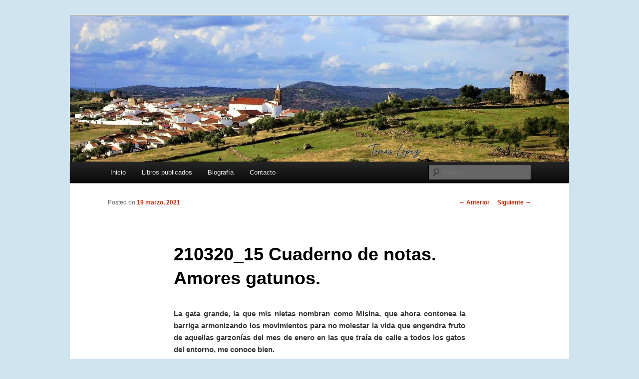

--- FILE ---
content_type: text/html; charset=UTF-8
request_url: https://www.tomaslopezlopez.es/210320_15-cuaderno-de-notas-amores-gatunos/
body_size: 9582
content:
<!DOCTYPE html>
<!--[if IE 6]>
<html id="ie6" lang="es">
<![endif]-->
<!--[if IE 7]>
<html id="ie7" lang="es">
<![endif]-->
<!--[if IE 8]>
<html id="ie8" lang="es">
<![endif]-->
<!--[if !(IE 6) & !(IE 7) & !(IE 8)]><!-->
<html lang="es">
<!--<![endif]-->
<head>
<meta charset="UTF-8" />
<meta name="viewport" content="width=device-width" />
<title>
210320_15 Cuaderno de notas. Amores gatunos. - Tomás López LópezTomás López López	</title>
<link rel="profile" href="https://gmpg.org/xfn/11" />
<link rel="stylesheet" type="text/css" media="all" href="https://www.tomaslopezlopez.es/wp-content/themes/twentyeleven/style.css?ver=20190507" />
<link rel="pingback" href="https://www.tomaslopezlopez.es/xmlrpc.php">
<!--[if lt IE 9]>
<script src="https://www.tomaslopezlopez.es/wp-content/themes/twentyeleven/js/html5.js?ver=3.7.0" type="text/javascript"></script>
<![endif]-->
<meta name='robots' content='index, follow, max-image-preview:large, max-snippet:-1, max-video-preview:-1' />

	<!-- This site is optimized with the Yoast SEO plugin v26.7 - https://yoast.com/wordpress/plugins/seo/ -->
	<title>210320_15 Cuaderno de notas. Amores gatunos. - Tomás López López</title>
	<link rel="canonical" href="https://www.tomaslopezlopez.es/210320_15-cuaderno-de-notas-amores-gatunos/" />
	<meta property="og:locale" content="es_ES" />
	<meta property="og:type" content="article" />
	<meta property="og:title" content="210320_15 Cuaderno de notas. Amores gatunos. - Tomás López López" />
	<meta property="og:description" content="La gata grande, la que mis nietas nombran como Misina, que ahora contonea la barriga armonizando los movimientos para no molestar la vida que engendra fruto de aquellas garzonías del mes de enero en las que traía de calle a &hellip; Sigue leyendo &rarr;" />
	<meta property="og:url" content="https://www.tomaslopezlopez.es/210320_15-cuaderno-de-notas-amores-gatunos/" />
	<meta property="og:site_name" content="Tomás López López" />
	<meta property="article:published_time" content="2021-03-19T16:58:38+00:00" />
	<meta property="article:modified_time" content="2021-03-19T18:38:56+00:00" />
	<meta property="og:image" content="http://www.tomaslopezlopez.es/wp-content/uploads/2021/03/gata-nina9-scaled.jpg" />
	<meta name="author" content="admin" />
	<meta name="twitter:card" content="summary_large_image" />
	<meta name="twitter:label1" content="Escrito por" />
	<meta name="twitter:data1" content="admin" />
	<meta name="twitter:label2" content="Tiempo de lectura" />
	<meta name="twitter:data2" content="1 minuto" />
	<script type="application/ld+json" class="yoast-schema-graph">{"@context":"https://schema.org","@graph":[{"@type":"Article","@id":"https://www.tomaslopezlopez.es/210320_15-cuaderno-de-notas-amores-gatunos/#article","isPartOf":{"@id":"https://www.tomaslopezlopez.es/210320_15-cuaderno-de-notas-amores-gatunos/"},"author":{"name":"admin","@id":"https://www.tomaslopezlopez.es/#/schema/person/5cf227e9ed8f75750ff7169be8bc6282"},"headline":"210320_15 Cuaderno de notas. Amores gatunos.","datePublished":"2021-03-19T16:58:38+00:00","dateModified":"2021-03-19T18:38:56+00:00","mainEntityOfPage":{"@id":"https://www.tomaslopezlopez.es/210320_15-cuaderno-de-notas-amores-gatunos/"},"wordCount":481,"image":{"@id":"https://www.tomaslopezlopez.es/210320_15-cuaderno-de-notas-amores-gatunos/#primaryimage"},"thumbnailUrl":"http://www.tomaslopezlopez.es/wp-content/uploads/2021/03/gata-nina9-scaled.jpg","keywords":["#cuadernodenotas","dúo de gatos Rossini","tomás lópez"],"articleSection":["Articulos"],"inLanguage":"es"},{"@type":"WebPage","@id":"https://www.tomaslopezlopez.es/210320_15-cuaderno-de-notas-amores-gatunos/","url":"https://www.tomaslopezlopez.es/210320_15-cuaderno-de-notas-amores-gatunos/","name":"210320_15 Cuaderno de notas. Amores gatunos. - Tomás López López","isPartOf":{"@id":"https://www.tomaslopezlopez.es/#website"},"primaryImageOfPage":{"@id":"https://www.tomaslopezlopez.es/210320_15-cuaderno-de-notas-amores-gatunos/#primaryimage"},"image":{"@id":"https://www.tomaslopezlopez.es/210320_15-cuaderno-de-notas-amores-gatunos/#primaryimage"},"thumbnailUrl":"http://www.tomaslopezlopez.es/wp-content/uploads/2021/03/gata-nina9-scaled.jpg","datePublished":"2021-03-19T16:58:38+00:00","dateModified":"2021-03-19T18:38:56+00:00","author":{"@id":"https://www.tomaslopezlopez.es/#/schema/person/5cf227e9ed8f75750ff7169be8bc6282"},"breadcrumb":{"@id":"https://www.tomaslopezlopez.es/210320_15-cuaderno-de-notas-amores-gatunos/#breadcrumb"},"inLanguage":"es","potentialAction":[{"@type":"ReadAction","target":["https://www.tomaslopezlopez.es/210320_15-cuaderno-de-notas-amores-gatunos/"]}]},{"@type":"ImageObject","inLanguage":"es","@id":"https://www.tomaslopezlopez.es/210320_15-cuaderno-de-notas-amores-gatunos/#primaryimage","url":"http://www.tomaslopezlopez.es/wp-content/uploads/2021/03/gata-nina9-scaled.jpg","contentUrl":"http://www.tomaslopezlopez.es/wp-content/uploads/2021/03/gata-nina9-scaled.jpg"},{"@type":"BreadcrumbList","@id":"https://www.tomaslopezlopez.es/210320_15-cuaderno-de-notas-amores-gatunos/#breadcrumb","itemListElement":[{"@type":"ListItem","position":1,"name":"Portada","item":"https://www.tomaslopezlopez.es/"},{"@type":"ListItem","position":2,"name":"210320_15 Cuaderno de notas. Amores gatunos."}]},{"@type":"WebSite","@id":"https://www.tomaslopezlopez.es/#website","url":"https://www.tomaslopezlopez.es/","name":"Tomás López López","description":"Costumbres, tradiciones, folklore, rituales... ","potentialAction":[{"@type":"SearchAction","target":{"@type":"EntryPoint","urlTemplate":"https://www.tomaslopezlopez.es/?s={search_term_string}"},"query-input":{"@type":"PropertyValueSpecification","valueRequired":true,"valueName":"search_term_string"}}],"inLanguage":"es"},{"@type":"Person","@id":"https://www.tomaslopezlopez.es/#/schema/person/5cf227e9ed8f75750ff7169be8bc6282","name":"admin","image":{"@type":"ImageObject","inLanguage":"es","@id":"https://www.tomaslopezlopez.es/#/schema/person/image/","url":"https://secure.gravatar.com/avatar/4853d6b833f93beee419de5632ea1bff86ac2ff70e56e07b73c88371c730fed4?s=96&d=mm&r=g","contentUrl":"https://secure.gravatar.com/avatar/4853d6b833f93beee419de5632ea1bff86ac2ff70e56e07b73c88371c730fed4?s=96&d=mm&r=g","caption":"admin"}}]}</script>
	<!-- / Yoast SEO plugin. -->


<link rel='dns-prefetch' href='//www.tomaslopezlopez.es' />
<link rel="alternate" type="application/rss+xml" title="Tomás López López &raquo; Feed" href="https://www.tomaslopezlopez.es/feed/" />
<link rel="alternate" type="application/rss+xml" title="Tomás López López &raquo; Feed de los comentarios" href="https://www.tomaslopezlopez.es/comments/feed/" />
<link rel="alternate" title="oEmbed (JSON)" type="application/json+oembed" href="https://www.tomaslopezlopez.es/wp-json/oembed/1.0/embed?url=https%3A%2F%2Fwww.tomaslopezlopez.es%2F210320_15-cuaderno-de-notas-amores-gatunos%2F" />
<link rel="alternate" title="oEmbed (XML)" type="text/xml+oembed" href="https://www.tomaslopezlopez.es/wp-json/oembed/1.0/embed?url=https%3A%2F%2Fwww.tomaslopezlopez.es%2F210320_15-cuaderno-de-notas-amores-gatunos%2F&#038;format=xml" />
<style id='wp-img-auto-sizes-contain-inline-css' type='text/css'>
img:is([sizes=auto i],[sizes^="auto," i]){contain-intrinsic-size:3000px 1500px}
/*# sourceURL=wp-img-auto-sizes-contain-inline-css */
</style>
<style id='wp-emoji-styles-inline-css' type='text/css'>

	img.wp-smiley, img.emoji {
		display: inline !important;
		border: none !important;
		box-shadow: none !important;
		height: 1em !important;
		width: 1em !important;
		margin: 0 0.07em !important;
		vertical-align: -0.1em !important;
		background: none !important;
		padding: 0 !important;
	}
/*# sourceURL=wp-emoji-styles-inline-css */
</style>
<style id='wp-block-library-inline-css' type='text/css'>
:root{--wp-block-synced-color:#7a00df;--wp-block-synced-color--rgb:122,0,223;--wp-bound-block-color:var(--wp-block-synced-color);--wp-editor-canvas-background:#ddd;--wp-admin-theme-color:#007cba;--wp-admin-theme-color--rgb:0,124,186;--wp-admin-theme-color-darker-10:#006ba1;--wp-admin-theme-color-darker-10--rgb:0,107,160.5;--wp-admin-theme-color-darker-20:#005a87;--wp-admin-theme-color-darker-20--rgb:0,90,135;--wp-admin-border-width-focus:2px}@media (min-resolution:192dpi){:root{--wp-admin-border-width-focus:1.5px}}.wp-element-button{cursor:pointer}:root .has-very-light-gray-background-color{background-color:#eee}:root .has-very-dark-gray-background-color{background-color:#313131}:root .has-very-light-gray-color{color:#eee}:root .has-very-dark-gray-color{color:#313131}:root .has-vivid-green-cyan-to-vivid-cyan-blue-gradient-background{background:linear-gradient(135deg,#00d084,#0693e3)}:root .has-purple-crush-gradient-background{background:linear-gradient(135deg,#34e2e4,#4721fb 50%,#ab1dfe)}:root .has-hazy-dawn-gradient-background{background:linear-gradient(135deg,#faaca8,#dad0ec)}:root .has-subdued-olive-gradient-background{background:linear-gradient(135deg,#fafae1,#67a671)}:root .has-atomic-cream-gradient-background{background:linear-gradient(135deg,#fdd79a,#004a59)}:root .has-nightshade-gradient-background{background:linear-gradient(135deg,#330968,#31cdcf)}:root .has-midnight-gradient-background{background:linear-gradient(135deg,#020381,#2874fc)}:root{--wp--preset--font-size--normal:16px;--wp--preset--font-size--huge:42px}.has-regular-font-size{font-size:1em}.has-larger-font-size{font-size:2.625em}.has-normal-font-size{font-size:var(--wp--preset--font-size--normal)}.has-huge-font-size{font-size:var(--wp--preset--font-size--huge)}.has-text-align-center{text-align:center}.has-text-align-left{text-align:left}.has-text-align-right{text-align:right}.has-fit-text{white-space:nowrap!important}#end-resizable-editor-section{display:none}.aligncenter{clear:both}.items-justified-left{justify-content:flex-start}.items-justified-center{justify-content:center}.items-justified-right{justify-content:flex-end}.items-justified-space-between{justify-content:space-between}.screen-reader-text{border:0;clip-path:inset(50%);height:1px;margin:-1px;overflow:hidden;padding:0;position:absolute;width:1px;word-wrap:normal!important}.screen-reader-text:focus{background-color:#ddd;clip-path:none;color:#444;display:block;font-size:1em;height:auto;left:5px;line-height:normal;padding:15px 23px 14px;text-decoration:none;top:5px;width:auto;z-index:100000}html :where(.has-border-color){border-style:solid}html :where([style*=border-top-color]){border-top-style:solid}html :where([style*=border-right-color]){border-right-style:solid}html :where([style*=border-bottom-color]){border-bottom-style:solid}html :where([style*=border-left-color]){border-left-style:solid}html :where([style*=border-width]){border-style:solid}html :where([style*=border-top-width]){border-top-style:solid}html :where([style*=border-right-width]){border-right-style:solid}html :where([style*=border-bottom-width]){border-bottom-style:solid}html :where([style*=border-left-width]){border-left-style:solid}html :where(img[class*=wp-image-]){height:auto;max-width:100%}:where(figure){margin:0 0 1em}html :where(.is-position-sticky){--wp-admin--admin-bar--position-offset:var(--wp-admin--admin-bar--height,0px)}@media screen and (max-width:600px){html :where(.is-position-sticky){--wp-admin--admin-bar--position-offset:0px}}
/*wp_block_styles_on_demand_placeholder:696c875ed3741*/
/*# sourceURL=wp-block-library-inline-css */
</style>
<style id='classic-theme-styles-inline-css' type='text/css'>
/*! This file is auto-generated */
.wp-block-button__link{color:#fff;background-color:#32373c;border-radius:9999px;box-shadow:none;text-decoration:none;padding:calc(.667em + 2px) calc(1.333em + 2px);font-size:1.125em}.wp-block-file__button{background:#32373c;color:#fff;text-decoration:none}
/*# sourceURL=/wp-includes/css/classic-themes.min.css */
</style>
<link rel='stylesheet' id='twentyeleven-block-style-css' href='https://www.tomaslopezlopez.es/wp-content/themes/twentyeleven/blocks.css?ver=20190102' type='text/css' media='all' />
<link rel="https://api.w.org/" href="https://www.tomaslopezlopez.es/wp-json/" /><link rel="alternate" title="JSON" type="application/json" href="https://www.tomaslopezlopez.es/wp-json/wp/v2/posts/6566" /><link rel="EditURI" type="application/rsd+xml" title="RSD" href="https://www.tomaslopezlopez.es/xmlrpc.php?rsd" />
<meta name="generator" content="WordPress 6.9" />
<link rel='shortlink' href='https://www.tomaslopezlopez.es/?p=6566' />
	<style>
		/* Link color */
		a,
		#site-title a:focus,
		#site-title a:hover,
		#site-title a:active,
		.entry-title a:hover,
		.entry-title a:focus,
		.entry-title a:active,
		.widget_twentyeleven_ephemera .comments-link a:hover,
		section.recent-posts .other-recent-posts a[rel="bookmark"]:hover,
		section.recent-posts .other-recent-posts .comments-link a:hover,
		.format-image footer.entry-meta a:hover,
		#site-generator a:hover {
			color: #c92808;
		}
		section.recent-posts .other-recent-posts .comments-link a:hover {
			border-color: #c92808;
		}
		article.feature-image.small .entry-summary p a:hover,
		.entry-header .comments-link a:hover,
		.entry-header .comments-link a:focus,
		.entry-header .comments-link a:active,
		.feature-slider a.active {
			background-color: #c92808;
		}
	</style>
			<style type="text/css" id="twentyeleven-header-css">
				#site-title,
		#site-description {
			position: absolute;
			clip: rect(1px 1px 1px 1px); /* IE6, IE7 */
			clip: rect(1px, 1px, 1px, 1px);
		}
				</style>
		<style type="text/css" id="custom-background-css">
body.custom-background { background-color: #d0e4ef; background-image: url("https://www.tomaslopezlopez.es/wp-content/uploads/2018/10/torre.jpg"); background-position: center center; background-size: auto; background-repeat: no-repeat; background-attachment: scroll; }
</style>
	</head>

<body class="wp-singular post-template-default single single-post postid-6566 single-format-standard custom-background wp-embed-responsive wp-theme-twentyeleven single-author singular two-column left-sidebar">
<div class="skip-link"><a class="assistive-text" href="#content">Ir al contenido principal</a></div><div id="page" class="hfeed">
	<header id="branding">
			<hgroup>
				<h1 id="site-title"><span><a href="https://www.tomaslopezlopez.es/" rel="home">Tomás López López</a></span></h1>
				<h2 id="site-description">Costumbres, tradiciones, folklore, rituales&#8230; </h2>
			</hgroup>

						<a href="https://www.tomaslopezlopez.es/">
									<img src="https://www.tomaslopezlopez.es/wp-content/uploads/2025/09/cropped-001_COLOR.jpg" width="1000" height="292" alt="Tomás López López" />
								</a>
			
						<div class="only-search with-image">
					<form method="get" id="searchform" action="https://www.tomaslopezlopez.es/">
		<label for="s" class="assistive-text">Buscar</label>
		<input type="text" class="field" name="s" id="s" placeholder="Buscar" />
		<input type="submit" class="submit" name="submit" id="searchsubmit" value="Buscar" />
	</form>
			</div>
				
			<nav id="access">
				<h3 class="assistive-text">Menú principal</h3>
				<div class="menu"><ul>
<li ><a href="https://www.tomaslopezlopez.es/">Inicio</a></li><li class="page_item page-item-18"><a href="https://www.tomaslopezlopez.es/libros/">Libros publicados</a></li>
<li class="page_item page-item-12"><a href="https://www.tomaslopezlopez.es/acerca-de/">Biografía</a></li>
<li class="page_item page-item-87"><a href="https://www.tomaslopezlopez.es/contacto/">Contacto</a></li>
</ul></div>
			</nav><!-- #access -->
	</header><!-- #branding -->


	<div id="main">

		<div id="primary">
			<div id="content" role="main">

				
					<nav id="nav-single">
						<h3 class="assistive-text">Navegación de entradas</h3>
						<span class="nav-previous"><a href="https://www.tomaslopezlopez.es/210312_14_cuaderno-de-notas-dicen-que-me-he-jubilado/" rel="prev"><span class="meta-nav">&larr;</span> Anterior</a></span>
						<span class="nav-next"><a href="https://www.tomaslopezlopez.es/210326_16-cuaderno-de-notas-huerfanos-de-incienso/" rel="next">Siguiente <span class="meta-nav">&rarr;</span></a></span>
					</nav><!-- #nav-single -->

					
<article id="post-6566" class="post-6566 post type-post status-publish format-standard hentry category-articulos tag-cuadernodenotas tag-duo-de-gatos-rossini tag-tomas-lopez-2">
	<header class="entry-header">
		<h1 class="entry-title">210320_15 Cuaderno de notas.  Amores gatunos.</h1>

				<div class="entry-meta">
			<span class="sep">Posted on </span><a href="https://www.tomaslopezlopez.es/210320_15-cuaderno-de-notas-amores-gatunos/" title="5:58 PM" rel="bookmark"><time class="entry-date" datetime="2021-03-19T17:58:38+01:00">19 marzo, 2021</time></a><span class="by-author"> <span class="sep"> por </span> <span class="author vcard"><a class="url fn n" href="https://www.tomaslopezlopez.es/author/admin/" title="Ver todas las entradas de admin" rel="author">admin</a></span></span>		</div><!-- .entry-meta -->
			</header><!-- .entry-header -->

	<div class="entry-content">
		<p style="text-align: justify;"><strong>La gata grande, la que mis nietas nombran como Misina, que ahora contonea la barriga armonizando los movimientos para no molestar la vida que engendra fruto de aquellas garzonías del mes de enero en las que traía de calle a todos los gatos del entorno, me conoce bien.</strong></p>
<p style="text-align: justify;"><strong>Dócil, tierna y solícita, pero obstinada defensora de su territorio, sabe cuando puede estar a mi lado y en qué momentos desaparecer. Especialmente, cuando trabajo la tierra -sembrando, cuidando o recogiendo habas, ajos, cebollas, patatas, tomates o lo que corresponda- permanece cerca, como velando mi quehacer, atenta pero despreocupada.</strong></p>
<p style="text-align: justify;"><strong>Vigía permanente de cuanto acontece, hace tiempo que dejó de fijarse en los nerviosos mirlos. Son comida imposible. Las palomas que anidan en el ciprés, son otro cantar: torpes y confiadas se presumen asequibles. De cuando en cuando y sobre todo si falta comida, aparecen las plumas de una de ellas. Hubo banquete.</strong></p>
<p style="text-align: justify;"><strong>Las niñas le tienen cariño. La llaman con golpecitos sobre el poste que sujeta la barandilla de la entrada y, obediente y sumisa, se sube con porte majestuoso consiguiendo el aplauso y la alegría de ellas. Luego reclama caricias y, al final, algo de comida.</strong></p>
<p><a href="https://www.tomaslopezlopez.es/wp-content/uploads/2021/03/gata-nina9-scaled.jpg"><img fetchpriority="high" decoding="async" class="alignright size-full wp-image-6645" src="https://www.tomaslopezlopez.es/wp-content/uploads/2021/03/gata-nina9-scaled.jpg" alt="" width="2560" height="1595" srcset="https://www.tomaslopezlopez.es/wp-content/uploads/2021/03/gata-nina9-scaled.jpg 2560w, https://www.tomaslopezlopez.es/wp-content/uploads/2021/03/gata-nina9-300x187.jpg 300w, https://www.tomaslopezlopez.es/wp-content/uploads/2021/03/gata-nina9-1024x638.jpg 1024w, https://www.tomaslopezlopez.es/wp-content/uploads/2021/03/gata-nina9-768x479.jpg 768w, https://www.tomaslopezlopez.es/wp-content/uploads/2021/03/gata-nina9-1536x957.jpg 1536w, https://www.tomaslopezlopez.es/wp-content/uploads/2021/03/gata-nina9-2048x1276.jpg 2048w, https://www.tomaslopezlopez.es/wp-content/uploads/2021/03/gata-nina9-481x300.jpg 481w" sizes="(max-width: 2560px) 100vw, 2560px" /></a></p>
<p style="text-align: justify;"><strong>Por estos días le cuesta subirse. No sé cuantas parirá ahora pero, cuando las tenga, sus crías harán las delicias de todos. Darán vida al jardín, adornarán la primavera y serán el entretenimiento de las niñas, cuando los pequeños correteen por el patio jugando con todo lo que se mueva y ponga a su alcance.</strong></p>
<p style="text-align: justify;"><strong>No quiero aburrirte, pero siento la necesidad de desmenuzar el origen de esta historia gatuna. Comenzó hace unos veinticinco años. Una mañana apareció en casa un pequeño gato que mis hijos -por fortuna- se empeñaron en quedarse. Un animal único, que siempre recordaremos con cariño y ternura. Un delicia de nombre Tigre. Desde entonces siempre hubo gatos, algunas veces más de la cuenta, pero ninguno comparable a la dulzura de Tigre. </strong></p>
<p style="text-align: justify;"><strong>Entre sus muchos recuerdos me asoma ahora el momento en el que permaneció con inofensiva quietud  mientras mi hijo le abría la boca y extraía una espina de pescado que tenía clavada entre sus dientes. Se dejó hacer con absoluta confianza, sabedor  que jamás se le haría nada dañino. </strong></p>
<p style="text-align: justify;"><strong>Esta fotografía, aún permanece en el tablón de corcho de la habitación de mi hijo.</strong></p>
<p><a href="https://www.tomaslopezlopez.es/wp-content/uploads/2021/03/gato-11-scaled.jpg"><img decoding="async" class="alignright size-full wp-image-6646" src="https://www.tomaslopezlopez.es/wp-content/uploads/2021/03/gato-11-scaled.jpg" alt="" width="2560" height="1692" srcset="https://www.tomaslopezlopez.es/wp-content/uploads/2021/03/gato-11-scaled.jpg 2560w, https://www.tomaslopezlopez.es/wp-content/uploads/2021/03/gato-11-300x198.jpg 300w, https://www.tomaslopezlopez.es/wp-content/uploads/2021/03/gato-11-1024x677.jpg 1024w, https://www.tomaslopezlopez.es/wp-content/uploads/2021/03/gato-11-768x508.jpg 768w, https://www.tomaslopezlopez.es/wp-content/uploads/2021/03/gato-11-1536x1015.jpg 1536w, https://www.tomaslopezlopez.es/wp-content/uploads/2021/03/gato-11-2048x1354.jpg 2048w, https://www.tomaslopezlopez.es/wp-content/uploads/2021/03/gato-11-454x300.jpg 454w" sizes="(max-width: 2560px) 100vw, 2560px" /></a></p>
<p style="text-align: justify;"> </p>
<p style="text-align: justify;"><strong>Hoy, la música, no podía ser otra: <em>Dúo humorístico de dos gatos,</em> conocida popularmente como <em>Dúo de los gatos</em>, atribuida a Rossini (1792-1868), pero que en realidad es una compilación que incorpora pasajes de su ópera Otello (1916). Una genialidad.</strong></p>


<figure class="wp-block-embed is-type-video is-provider-youtube wp-block-embed-youtube wp-embed-aspect-16-9 wp-has-aspect-ratio"><div class="wp-block-embed__wrapper">
<iframe title="Kiri Te Kanawa &amp; Norma Burrows | Rossini&#039;s Cat Duet" width="584" height="329" src="https://www.youtube.com/embed/QNyR6rsGDyg?feature=oembed" frameborder="0" allow="accelerometer; autoplay; clipboard-write; encrypted-media; gyroscope; picture-in-picture; web-share" referrerpolicy="strict-origin-when-cross-origin" allowfullscreen></iframe>
</div></figure>
			</div><!-- .entry-content -->

	<footer class="entry-meta">
		Esta entrada fue publicada en <a href="https://www.tomaslopezlopez.es/category/articulos/" rel="category tag">Articulos</a> y etiquetada <a href="https://www.tomaslopezlopez.es/tag/cuadernodenotas/" rel="tag">#cuadernodenotas</a>, <a href="https://www.tomaslopezlopez.es/tag/duo-de-gatos-rossini/" rel="tag">dúo de gatos Rossini</a>, <a href="https://www.tomaslopezlopez.es/tag/tomas-lopez-2/" rel="tag">tomás lópez</a> por <a href="https://www.tomaslopezlopez.es/author/admin/">admin</a>. Guarda <a href="https://www.tomaslopezlopez.es/210320_15-cuaderno-de-notas-amores-gatunos/" title="Permalink to 210320_15 Cuaderno de notas.  Amores gatunos." rel="bookmark">enlace permanente</a>.
		
			</footer><!-- .entry-meta -->
</article><!-- #post-6566 -->

						<div id="comments">
	
	
	
	
</div><!-- #comments -->

				
			</div><!-- #content -->
		</div><!-- #primary -->


	</div><!-- #main -->

	<footer id="colophon">

			

			<div id="site-generator">
												<a href="https://es.wordpress.org/" class="imprint" title="Plataforma semántica de publicación personal">
					Funciona gracias a WordPress				</a>
			</div>
	</footer><!-- #colophon -->
</div><!-- #page -->

<script type="speculationrules">
{"prefetch":[{"source":"document","where":{"and":[{"href_matches":"/*"},{"not":{"href_matches":["/wp-*.php","/wp-admin/*","/wp-content/uploads/*","/wp-content/*","/wp-content/plugins/*","/wp-content/themes/twentyeleven/*","/*\\?(.+)"]}},{"not":{"selector_matches":"a[rel~=\"nofollow\"]"}},{"not":{"selector_matches":".no-prefetch, .no-prefetch a"}}]},"eagerness":"conservative"}]}
</script>
<script id="wp-emoji-settings" type="application/json">
{"baseUrl":"https://s.w.org/images/core/emoji/17.0.2/72x72/","ext":".png","svgUrl":"https://s.w.org/images/core/emoji/17.0.2/svg/","svgExt":".svg","source":{"concatemoji":"https://www.tomaslopezlopez.es/wp-includes/js/wp-emoji-release.min.js?ver=6.9"}}
</script>
<script type="module">
/* <![CDATA[ */
/*! This file is auto-generated */
const a=JSON.parse(document.getElementById("wp-emoji-settings").textContent),o=(window._wpemojiSettings=a,"wpEmojiSettingsSupports"),s=["flag","emoji"];function i(e){try{var t={supportTests:e,timestamp:(new Date).valueOf()};sessionStorage.setItem(o,JSON.stringify(t))}catch(e){}}function c(e,t,n){e.clearRect(0,0,e.canvas.width,e.canvas.height),e.fillText(t,0,0);t=new Uint32Array(e.getImageData(0,0,e.canvas.width,e.canvas.height).data);e.clearRect(0,0,e.canvas.width,e.canvas.height),e.fillText(n,0,0);const a=new Uint32Array(e.getImageData(0,0,e.canvas.width,e.canvas.height).data);return t.every((e,t)=>e===a[t])}function p(e,t){e.clearRect(0,0,e.canvas.width,e.canvas.height),e.fillText(t,0,0);var n=e.getImageData(16,16,1,1);for(let e=0;e<n.data.length;e++)if(0!==n.data[e])return!1;return!0}function u(e,t,n,a){switch(t){case"flag":return n(e,"\ud83c\udff3\ufe0f\u200d\u26a7\ufe0f","\ud83c\udff3\ufe0f\u200b\u26a7\ufe0f")?!1:!n(e,"\ud83c\udde8\ud83c\uddf6","\ud83c\udde8\u200b\ud83c\uddf6")&&!n(e,"\ud83c\udff4\udb40\udc67\udb40\udc62\udb40\udc65\udb40\udc6e\udb40\udc67\udb40\udc7f","\ud83c\udff4\u200b\udb40\udc67\u200b\udb40\udc62\u200b\udb40\udc65\u200b\udb40\udc6e\u200b\udb40\udc67\u200b\udb40\udc7f");case"emoji":return!a(e,"\ud83e\u1fac8")}return!1}function f(e,t,n,a){let r;const o=(r="undefined"!=typeof WorkerGlobalScope&&self instanceof WorkerGlobalScope?new OffscreenCanvas(300,150):document.createElement("canvas")).getContext("2d",{willReadFrequently:!0}),s=(o.textBaseline="top",o.font="600 32px Arial",{});return e.forEach(e=>{s[e]=t(o,e,n,a)}),s}function r(e){var t=document.createElement("script");t.src=e,t.defer=!0,document.head.appendChild(t)}a.supports={everything:!0,everythingExceptFlag:!0},new Promise(t=>{let n=function(){try{var e=JSON.parse(sessionStorage.getItem(o));if("object"==typeof e&&"number"==typeof e.timestamp&&(new Date).valueOf()<e.timestamp+604800&&"object"==typeof e.supportTests)return e.supportTests}catch(e){}return null}();if(!n){if("undefined"!=typeof Worker&&"undefined"!=typeof OffscreenCanvas&&"undefined"!=typeof URL&&URL.createObjectURL&&"undefined"!=typeof Blob)try{var e="postMessage("+f.toString()+"("+[JSON.stringify(s),u.toString(),c.toString(),p.toString()].join(",")+"));",a=new Blob([e],{type:"text/javascript"});const r=new Worker(URL.createObjectURL(a),{name:"wpTestEmojiSupports"});return void(r.onmessage=e=>{i(n=e.data),r.terminate(),t(n)})}catch(e){}i(n=f(s,u,c,p))}t(n)}).then(e=>{for(const n in e)a.supports[n]=e[n],a.supports.everything=a.supports.everything&&a.supports[n],"flag"!==n&&(a.supports.everythingExceptFlag=a.supports.everythingExceptFlag&&a.supports[n]);var t;a.supports.everythingExceptFlag=a.supports.everythingExceptFlag&&!a.supports.flag,a.supports.everything||((t=a.source||{}).concatemoji?r(t.concatemoji):t.wpemoji&&t.twemoji&&(r(t.twemoji),r(t.wpemoji)))});
//# sourceURL=https://www.tomaslopezlopez.es/wp-includes/js/wp-emoji-loader.min.js
/* ]]> */
</script>

</body>
</html>
